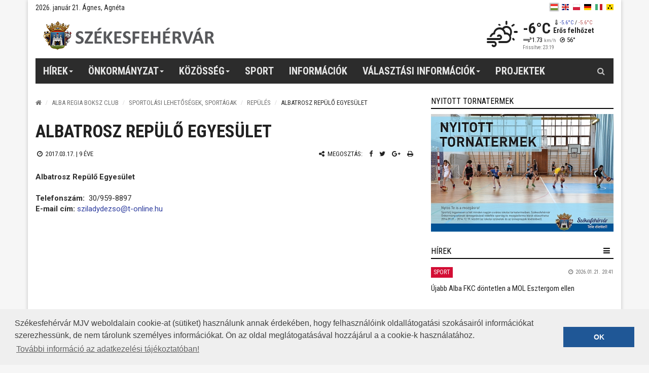

--- FILE ---
content_type: text/html; charset=UTF-8
request_url: https://www.szekesfehervar.hu/albatrosz-repulo-egyesulet?parent=584
body_size: 8242
content:
<!DOCTYPE html>
<html lang="hu">

<head>
    <meta charset="utf-8">
<meta http-equiv="X-UA-Compatible" content="IE=edge">
<meta name="viewport" content="width=device-width, initial-scale=1">

<title>Székesfehérvár Városportál - Albatrosz Repülő Egyesület</title>

<meta name="description" content="Székesfehérvár Megyei Jogú Város hivatalos napi frissítésű hírportálja, honlapja, tele hasznos információval. Önkormányzati hírek, sport, gazdaság, közélet, kultúra, turizmus, történelem, interjúk. Hírek Székesfehérvárról, fontos információk.">
<meta name="keywords" content="Székesfehérvár Megyei Jogú Város hivatalos hírportálja, honlapja">
<meta name="twitter:card" content"summary_large_image">
            <meta property="og:title" content="Albatrosz Repülő Egyesület">
            <meta property="og:url" content="https://www.szekesfehervar.hu/albatrosz-repulo-egyesulet?parent=584">
            <meta property="og:site_name" content="Székesfehérvár Városportál">
            <meta property="og:description" content="Albatrosz Repülő Egyesület Telefonszám:  30/959-8897 E-mail cím: sziladydezso@t-online.hu">
            <meta property="fb:app_id" content="133309610080817">
            <meta property="og:type" content="website">
            <meta property="fb:pages" content="158308390902209">
    
<link href="https://fonts.googleapis.com/css?family=Roboto+Condensed:400,400i,700,700i|Roboto:100,100i,300,300i,400,400i,500,500i,700,700i,900,900i&amp;subset=latin-ext" rel="stylesheet">
<link rel="stylesheet" href="/node_modules/photo-sphere-viewer/dist/photo-sphere-viewer.css"/>
<link href="//www.szekesfehervar.hu/assets/dist/style.min.84085fc300db822761eb0294bcc6a6ea.css" rel="stylesheet">
<!-- HTML5 Shim and Respond.js IE8 support of HTML5 elements and media queries -->
<!-- WARNING: Respond.js doesn't work if you view the page via file:// -->
<!--[if lt IE 9]>
<script src="https://oss.maxcdn.com/html5shiv/3.7.2/html5shiv.min.js"></script>
<script src="https://oss.maxcdn.com/respond/1.4.2/respond.min.js"></script>
<![endif]-->

<!-- Favicons -->
<link rel="shortcut icon" href="/assets/images/ico/favicon.ico" type="image/x-icon" />
<link rel="apple-touch-icon" sizes="57x57" href="/assets/images/ico/apple-touch-icon-57x57.png" />
<link rel="apple-touch-icon" sizes="72x72" href="/assets/images/ico/apple-touch-icon-72x72.png" />
<link rel="apple-touch-icon" sizes="76x76" href="/assets/images/ico/apple-touch-icon-76x76.png" />
<link rel="apple-touch-icon" sizes="114x114" href="/assets/images/ico/apple-touch-icon-114x114.png" />
<link rel="apple-touch-icon" sizes="120x120" href="/assets/images/ico/apple-touch-icon-120x120.png" />
<link rel="apple-touch-icon" sizes="144x144" href="/assets/images/ico/apple-touch-icon-144x144.png" />
<link rel="apple-touch-icon" sizes="152x152" href="/assets/images/ico/apple-touch-icon-152x152.png" />
<link rel="apple-touch-icon" sizes="180x180" href="/assets/images/ico/apple-touch-icon-180x180.png" />



<meta name="author" content="NeoSoft Kft. - www.neosoft.hu">
<!--

NeoSoft Kft.

NeoSoft.hu
Honlapkészítés, portálfejlesztés, webáruház készítés

-->
<meta name="bvm-site-verification" content="d422e6a7ad00ac323de559db3f0892b29b31da0f"/>
<!-- Google tag (gtag.js) -->
<script async src="https://www.googletagmanager.com/gtag/js?id=G-8RD8DZRPG4"></script>
<script>
  window.dataLayer = window.dataLayer || [];
  function gtag(){dataLayer.push(arguments);}
  gtag('js', new Date());

  gtag('config', 'G-8RD8DZRPG4');
</script>
<script async src="//pagead2.googlesyndication.com/pagead/js/adsbygoogle.js"></script>
<script>
  (adsbygoogle = window.adsbygoogle || []).push({
    google_ad_client: "ca-pub-1502538885886091",
    enable_page_level_ads: true
  });
</script>


<link rel="stylesheet" type="text/css" href="//cdnjs.cloudflare.com/ajax/libs/cookieconsent2/3.0.3/cookieconsent.min.css" />
<script src="//cdnjs.cloudflare.com/ajax/libs/cookieconsent2/3.0.3/cookieconsent.min.js"></script>
<script>
window.addEventListener("load", function(){
window.cookieconsent.initialise({
  "palette": {
    "popup": {
      "background": "#efefef",
      "text": "#404040" 
    },
    "button": {
      "background": "#1f5796" 
    }
  },
  "content": {
    "message": "Székesfehérvár MJV weboldalain cookie-at (sütiket) használunk annak érdekében, hogy felhasználóink oldallátogatási szokásairól információkat szerezhessünk, de nem tárolunk személyes információkat. Ön az oldal meglátogatásával hozzájárul a a cookie-k használatához.",
    "dismiss": "OK",
    "link": "További információ az adatkezelési tájékoztatóban!",
    "href": "https://www.szekesfehervar.hu/adatvedelem" 
  }
})});
</script>

<style>
    .small-logo{
        background: url(/_upload/editor/2019/honlap_emblema-4.png) no-repeat center center !important;
        background-size: auto 90px !important;
        width: 600px !important;
        height: 90px !important;
        /*margin-top: -10px;
        margin-left: 0 !important;
        */
        position: absolute;
        top: 0;
        left: 50%;
        margin-left: -230px !important;
    }

    @media (min-width: 1025px) and (max-width: 1280px) {
        .small-logo{
        background-size: auto 70px !important;

        width: 450px !important;
        margin-left: -110px !important;
        height: 70px !important;
        }
    }
    @media (min-width: 768px) and (max-width: 1024px) {
        .small-logo{
            display: none !important;
        }
    }
</style>
</head>

<body class="top-page" id="topPage" data-lang="hu">
<!-- MOBIL Navigation -->
<div class="mm left">
    <div class="overlay"></div>
    <nav>
        <div class="header">
            <button class="btn btn-default close2" aria-label="mobil menü bezárása"><i class="fa fa fa-times fa-lg" aria-hidden="true"></i></button>
            <!-- ul><li></li></ul -->
                <div class="weather" data-toggle="tooltip" title="Erős felhőzet" data-placement="bottom" >
        <div class="icon-container">
            <i class="wi wi-fw wi-owm-day-803"></i>
        </div>
        <div class="text">
            <div class="h3">-6&#176;C</div>
        </div>
    </div>
        </div>
        <?xml version="1.0"?>
<ul class="nav"><li class=""><a href="/hirek" class="dropdown-toggle" data-toggle="dropdown">Hírek<span class="caret"> </span></a><ul class="dropdown-menu"><li class=""><a href="/hirek/kozelet">Közélet</a></li><li class=""><a href="/hirek/kultura">Kultúra</a></li><li class=""><a href="/sporthirek">Sport</a></li><li class=""><a href="/hirek/gazdasag">Gazdaság</a></li><li class=""><a href="/hirek/varosfejlesztes">Városfejlesztés</a></li><li class=""><a href="/hirek/kozlemenyek">Közlemények</a></li><li class=""><a href="/hirek/kek-hirek">Kék hírek</a></li><li class=""><a href="/hirek/interjuk">Interjú</a></li><li class=""><a href="/hirek/magyarorszag">Magyarország</a></li><li class=""><a href="/hirek/fehervari-szines">Fehérvári szines</a></li></ul></li><li class=""><a href="/page/menu/2" class="dropdown-toggle" data-toggle="dropdown">Önkormányzat<span class="caret"> </span></a><ul class="dropdown-menu"><li class=""><a href="/polgarmester-1">Polgármester</a></li><li class=""><a href="/kepviselo-testulet">Közgyűlés</a></li><li class=""><a href="/szervezeti-felepites">Polgármesteri Hivatal</a></li><li class=""><a href="/hivatali-telefonkonyv-1">Hivatali telefonkönyv</a></li><li class=""><a href="https://www.szekesfehervar.hu/ekozig-1" target="_blank">E-önkormányzat</a></li><li class=""><a href="/allashirdetesek-1">Álláshirdetések</a></li><li class=""><a href="/projektek">Projektek</a></li><li class=""><a href="https://www.szekesfehervar.hu/szekesfehervar-tac-onkormanyzati-tarsulas" target="_blank">Társulások</a></li><li class=""><a href="http://okkfehervar.hu/" target="_blank">Sajtószolgálat</a></li><li class=""><a href="/ivokutak">Ivókutak Székesfehérváron</a></li></ul></li><li class=""><a href="/kozosseg" class="dropdown-toggle" data-toggle="dropdown">Közösség<span class="caret"> </span></a><ul class="dropdown-menu"><li class=""><a href="http://www.teleelettel.hu/" target="_blank">Tele Élettel programportál</a></li><li class=""><a href="/csaladi-hirlevel">Családi hírlevél</a></li><li class=""><a href="/fehervari-elet">Fehérvári élet</a></li><li class=""><a href="https://www.facebook.com/fehervar/" target="_blank">Fehérvár a Facebookon</a></li><li class=""><a href="https://www.instagram.com/szeretlekszekesfehervar/" target="_blank">Fehérvár az Instán</a></li><li class=""><a href="/civil-szervezeteknek">Civil szervezeteknek</a></li></ul></li><li class=""><a href="/sporthirek">Sport</a></li><li class=""><a href="/ugyintezes">Információk</a></li><li class=""><a href="/valasztas-1" class="dropdown-toggle" data-toggle="dropdown">Választási információk<span class="caret"> </span></a><ul class="dropdown-menu"><li class=""><a href="/valasztasi-szervek-1">Választási szervek</a></li><li class=""><a href="https://www.valasztas.hu/ugyintezes" target="_blank">Választási ügyintézés</a></li><li class=""><a href="https://www.valasztas.hu/home">2026. évi választás</a></li><li class=""><a href="/korabbi-valasztasok">Korábbi választások</a></li></ul></li><li class=""><a href="https://www.szekesfehervar.hu/projektek" target="_blank">Projektek</a></li></ul>
    </nav>
</div>
<!-- / MOBIL Navigation -->
<div class="main-container">
    <header class="header" id="header">
        <a class="skip-to-content-link" href="#main" tabindex="1">Tartalomhoz ugrok</a>
<section class="top-bar-section">
    <div class="top">
        <div class="row">
            <div class="date">
                2026. január 21. Ágnes, Agnéta            </div>
            <div class="lang">
                <ul>
                    <li class="active">
                        <a class="hu" href="#" aria-label="hu"></a>
                    </li>
                                                                        <li>
                                <a target="_blank"
                                   class="en"
                                   aria-label="en"
                                   href="http://turizmus.szekesfehervar.hu/start/index/lang/en">
                                </a>
                            </li>
                                                                                                <li>
                                <a target="_blank"
                                   class="pl"
                                   aria-label="pl"
                                   href="/_upload/editor/files/lengyel_web.pdf">
                                </a>
                            </li>
                                                                                                <li>
                                <a target="_blank"
                                   class="de"
                                   aria-label="de"
                                   href="http://turizmus.szekesfehervar.hu/start/index/lang/de">
                                </a>
                            </li>
                                                                                                <li>
                                <a target="_blank"
                                   class="it"
                                   aria-label="it"
                                   href="/_upload/editor/files/olasz_web.pdf">
                                </a>
                            </li>
                                                                                                <li>
                                <a target="_blank"
                                   class="blink"
                                   aria-label="blink"
                                   href="/page/blind">
                                </a>
                            </li>
                                                            </ul>
            </div>
        </div>
    </div>
    <div class="brand">
        <div>
                        <style>
                section.top-bar-section .brand .logo {
                    background-image: url('/assets/images/logos/original/szekesfehervar_logo.png') !important;
                }
                @media only screen and (-webkit-min-device-pixel-ratio: 2), not all, not all, not all, only screen and (min-resolution: 192dpi), only screen and (min-resolution: 2dppx) {
                    section.top-bar-section .brand .logo {
                        background-image: url('/assets/images/logos/original/szekesfehervar_logo@2x.png') !important;
                    }
                }
            </style>
            <a href="/" class="logo" aria-label="Székesfehérvár">
                            </a>
                    </div>
            <div class="weather" data-toggle="tooltip" title="Erős felhőzet" data-placement="left" >
        <div class="icon-container">
            <i class="wi wi-fw wi-owm-day-803"></i>
        </div>
        <div class="text">
            <div class="h3">-6&#176;C</div>
            <div class="h4"><i class="wi wi-fw wi-thermometer"></i><span class="low">-5.6&#176;C</span> / <span class="high">-5.6&#176;C</span></div><br />
            <div class="weather-text h4">Erős felhőzet</div>
            <div class="h5"><i class="wi wi-fw wi-strong-wind"></i>1.73 <small>km/h</small> <i class="wi wi-fw wi-wind from-56-deg"></i>56&#176;</div>
            <div class="h6">Frissítve: 23:19</div>
        </div>
    </div>
    </div>
</section>
    </header>

    <section class="navigation-section" id="navigation-section">
    <nav class="navbar navbar-default">
        <div class="navbar-header">
            <a href="#" class="bar" id="trigger"><i class="fa fa-bars"></i> Menü</a>
        </div>
        <ul class="nav navbar-nav top-menu">
            <?xml version="1.0"?>
<li class=""><a role="button" aria-haspopup="true" aria-expanded="false" href="/hirek" class="dropdown-toggle" data-toggle="dropdown">Hírek<span class="caret"> </span></a><ul class="dropdown-menu"><li class=""><a href="/hirek/kozelet">Közélet</a></li><li class=""><a href="/hirek/kultura">Kultúra</a></li><li class=""><a href="/sporthirek">Sport</a></li><li class=""><a href="/hirek/gazdasag">Gazdaság</a></li><li class=""><a href="/hirek/varosfejlesztes">Városfejlesztés</a></li><li class=""><a href="/hirek/kozlemenyek">Közlemények</a></li><li class=""><a href="/hirek/kek-hirek">Kék hírek</a></li><li class=""><a href="/hirek/interjuk">Interjú</a></li><li class=""><a href="/hirek/magyarorszag">Magyarország</a></li><li class=""><a href="/hirek/fehervari-szines">Fehérvári szines</a></li></ul></li><li class=""><a role="button" aria-haspopup="true" aria-expanded="false" href="/page/menu/2" class="dropdown-toggle" data-toggle="dropdown">Önkormányzat<span class="caret"> </span></a><ul class="dropdown-menu"><li class=""><a href="/polgarmester-1">Polgármester</a></li><li class=""><a href="/kepviselo-testulet">Közgyűlés</a></li><li class=""><a href="/szervezeti-felepites">Polgármesteri Hivatal</a></li><li class=""><a href="/hivatali-telefonkonyv-1">Hivatali telefonkönyv</a></li><li class=""><a href="https://www.szekesfehervar.hu/ekozig-1" target="_blank">E-önkormányzat</a></li><li class=""><a href="/allashirdetesek-1">Álláshirdetések</a></li><li class=""><a href="/projektek">Projektek</a></li><li class=""><a href="https://www.szekesfehervar.hu/szekesfehervar-tac-onkormanyzati-tarsulas" target="_blank">Társulások</a></li><li class=""><a href="http://okkfehervar.hu/" target="_blank">Sajtószolgálat</a></li><li class=""><a href="/ivokutak">Ivókutak Székesfehérváron</a></li></ul></li><li class=""><a role="button" aria-haspopup="true" aria-expanded="false" href="/kozosseg" class="dropdown-toggle" data-toggle="dropdown">Közösség<span class="caret"> </span></a><ul class="dropdown-menu"><li class=""><a href="http://www.teleelettel.hu/" target="_blank">Tele Élettel programportál</a></li><li class=""><a href="/csaladi-hirlevel">Családi hírlevél</a></li><li class=""><a href="/fehervari-elet">Fehérvári élet</a></li><li class=""><a href="https://www.facebook.com/fehervar/" target="_blank">Fehérvár a Facebookon</a></li><li class=""><a href="https://www.instagram.com/szeretlekszekesfehervar/" target="_blank">Fehérvár az Instán</a></li><li class=""><a href="/civil-szervezeteknek">Civil szervezeteknek</a></li></ul></li><li class=""><a role="button" aria-haspopup="true" aria-expanded="false" href="/sporthirek">Sport</a></li><li class=""><a role="button" aria-haspopup="true" aria-expanded="false" href="/ugyintezes">Információk</a></li><li class=""><a role="button" aria-haspopup="true" aria-expanded="false" href="/valasztas-1" class="dropdown-toggle" data-toggle="dropdown">Választási információk<span class="caret"> </span></a><ul class="dropdown-menu"><li class=""><a href="/valasztasi-szervek-1">Választási szervek</a></li><li class=""><a href="https://www.valasztas.hu/ugyintezes" target="_blank">Választási ügyintézés</a></li><li class=""><a href="https://www.valasztas.hu/home">2026. évi választás</a></li><li class=""><a href="/korabbi-valasztasok">Korábbi választások</a></li></ul></li><li class=""><a role="button" aria-haspopup="true" aria-expanded="false" href="https://www.szekesfehervar.hu/projektek" target="_blank">Projektek</a></li>
        </ul>
        <div id="sb-search" class="sb-search">
    <form>
        <button class="sb-icon-search" aria-label="Kereső gomb"></button>
        <label for="searchPageInput">Keresés</label>
        <input class="sb-search-input" placeholder="Keresés az oldalon" type="search" value="" name="search" id="searchPageInput">
        <input class="sb-search-submit" type="submit" value="" id="btnPageSearch" aria-label="Keresés indítása">
    </form>
</div>
    </nav>
</section>

    <div class="row">
        <main class="sub-main" id="main">
            

    <section class="breadcrumb-section">
        <ol class="breadcrumb">
            <li><a href="/" aria-label="Nyitólap"><i class="fa fa-home" aria-hidden="true"></i></a></li>
                                                                                            <li><a href="/page/menu/584">Alba Regia Boksz Club</a></li>
                                                                                                <li><a href="/page/menu/584?menu=496">Sportolási lehetőségek, sportágak</a></li>
                                                                                <li><a href="/page/menu/584?menu=588">Repülés</a></li>
                                                                                <li>Albatrosz Repülő Egyesület</li>
                                                        </ol>
    </section>
<h1 class="page-title">Albatrosz Repülő Egyesület</h1>
<div class="page-info">
    <div class="row">
        <div class="data">
            <i class="fa fa-clock-o fa-fw"></i> 2017.03.17. | <time class="timeago" datetime="2017-03-17T15:49:07"></time>
        </div>
        <div class="share">
            <ul class="share-list">
    <li><i class="fa fa-share-alt fa-fw"></i> Megosztás:</li>
    <li><a href="https://www.facebook.com/sharer/sharer.php?u=http://www.szekesfehervar.hu/albatrosz-repulo-egyesulet?parent=584" target="_blank" aria-label="Facebook megosztás"><i class="fa fa-facebook" aria-hidden="true"></i></a></li>
    <li><a href="https://twitter.com/home?status=http://www.szekesfehervar.hu/albatrosz-repulo-egyesulet?parent=584" target="_blank" aria-label="Twitter megosztás"><i class="fa fa-twitter" aria-hidden="true"></i></a></i></li>
    <li><a href="https://plus.google.com/share?url={http://www.szekesfehervar.hu/albatrosz-repulo-egyesulet?parent=584}" onclick="javascript:window.open(this.href, '', 'menubar=no,toolbar=no,resizable=yes,scrollbars=yes,height=600,width=600');return false;" target="_blank" aria-label="Google plusz megosztás"><i class="fa fa-google-plus" aria-hidden="true"></i></a></i></li>
    <li><a href="javascript:window.print();" aria-label="Nyomtatás"><i class="fa fa-print" aria-hidden="true"></i></a></li>
</ul>
        </div>
    </div>
</div>
<div class="content">
    <strong>Albatrosz Repülő Egyesület</strong> <br /><br /><strong>Telefonszám: </strong> 30/959-8897<br /> <strong>E-mail cím:</strong> <a class=" " href="mailto:sziladydezso@t-online.hu">sziladydezso@t-online.hu</a></div>

<script src="/assets/js/threejs.js"></script>
<script src="/assets/js/browserjs.js"></script>
<script src="/assets/js/photo-sphere-viewer.js"></script>
<script src="/assets/js/pano.js"></script>


        </main>
        <aside class="aside">
                                                                                                                                                                                                                                                                                                                                                                                                                                                                                                                                                                                                                                                                                                                                        <div class="col">
    <div class="box">
        <div class="header">
            <h2>Nyitott tornatermek</h2>
        </div>
        <div class="content">
            <div class="text-content"><a class=" " href="/nyitotttornatermek"><img src="/_upload/editor/2017/gergo/marcius/nyitott_tornaterem01.jpg" alt="Nyitott tornatermek" class="" height="258" width="400" caption="false" /></a></div>
        </div>
    </div>
</div><div class="box">
    <div class="header">
        <h2>Hírek</h2>
        <div class="expand">
            <div class="dropdown">
                <button class="bar dropdown-toggle" data-toggle="dropdown" aria-haspopup="true" aria-expanded="true" aria-label="hír lenyíló"></button>
                <ul class="dropdown-menu dropdown-menu-right">
                    <li class="active"><a href="javascript:void(0);" data-catId="0" class="news-categories-list-item">Összes Hír</a></li>
                    <li role="separator" class="divider"></li>
                                            <li><a href="javascript:void(0);" data-catId="2" class="news-categories-list-item">Közélet</a></li>
                                            <li><a href="javascript:void(0);" data-catId="4" class="news-categories-list-item">Kultúra</a></li>
                                            <li><a href="javascript:void(0);" data-catId="5" class="news-categories-list-item">Sport</a></li>
                                            <li><a href="javascript:void(0);" data-catId="8" class="news-categories-list-item">Gazdaság</a></li>
                                            <li><a href="javascript:void(0);" data-catId="12" class="news-categories-list-item">Városfejlesztés</a></li>
                                            <li><a href="javascript:void(0);" data-catId="7" class="news-categories-list-item">Közlemények</a></li>
                                            <li><a href="javascript:void(0);" data-catId="46" class="news-categories-list-item">Interjú</a></li>
                                            <li><a href="javascript:void(0);" data-catId="1" class="news-categories-list-item">Kék hírek</a></li>
                                            <li><a href="javascript:void(0);" data-catId="6" class="news-categories-list-item">Magyarország</a></li>
                                            <li><a href="javascript:void(0);" data-catId="3" class="news-categories-list-item">EU</a></li>
                                            <li><a href="javascript:void(0);" data-catId="44197" class="news-categories-list-item">Fehérvári színes</a></li>
                                            <li><a href="javascript:void(0);" data-catId="59471" class="news-categories-list-item">Várostörténet</a></li>
                                    </ul>
            </div>
        </div>
    </div>
    <div class="content" id="news-list-ajax">
        <!-- News List With Ajax -->
    </div>
    <div class="footer" id="news-footer-ajax">
        <!-- Footer Category Link With Ajax -->
    </div>
</div><div class="box">
    <div class="content"><a class=" " href="https://www.szekesfehervar.hu/webkamera" target="_blank" rel="noopener noreferrer"><img src="/_upload/editor/2025/gergo/januar/webkamerak01.jpg" alt="" width="1600" height="916" class="img-responsive active" /></a></div>
</div><div class="col">
    <div class="box">
        <div class="header">
            <h2>Sport</h2>
        </div>
        <div class="content">
            <span><div class="sf-menu-list"><div class="col">
                      <h4>Sportlétesítmények</a></h4>
                      <div id="mainmenu8">
                      <div class="list-group panel"><a class="list-group-item" target="_blank" href="http://www.fehervarav19.hu/" data-parent="#menu8">Ifj. Ocskay Gábor Jégcsarnok</a><a class="list-group-item" target="_blank" href="http://www.csitaryuszoda.hu/" data-parent="#menu8">Csitáry G. Emil Uszoda</a><a class="list-group-item" target="_blank" href="http://www.vidi.hu/stadiontortenet" data-parent="#menu8">Sóstói Stadion</a><a class="list-group-item" target="_blank" href="http://www.albakezi.hu/kapcsolat" data-parent="#menu8">Köfém Sportcsarnok</a><a class="list-group-item" target="_blank" href="http://www.albakosar.hu/sportcsarnok" data-parent="#menu8">Alba Regia Sportcsarnok</a><a class="list-group-item" target="_blank" href="http://varosgondnoksag.hu/index.php?pg=page_53274" data-parent="#menu8">Bregyó Közi Ifjúsági és Szabadidőcentrum</a><a class="list-group-item" target="_blank" href="http://www.arakatletika.hu/regionalis-atletikai-kozpont" data-parent="#menu8">Regionális Atlétikai Központ</a></div></div></div><div class="col">
                      <h4><a href="/sportegyesuletek-fehervaron?parent=589" target="_self">Sportegyesületek Fehérváron</a></h4>
                      <div id="mainmenu8">
                      <div class="list-group panel"></div></div></div><div class="col">
                      <h4>Sportolási lehetőségek, sportágak</a></h4>
                      <div id="mainmenu8">
                      <div class="list-group panel"><a class="list-group-item" target="_self" href="/aikido?parent=589" data-parent="#menu8">Aikido</a><a class="list-group-item" target="_self" href="/asztalitenisz?parent=589" data-parent="#menu8">Asztalitenisz</a><a class="list-group-item" target="_self" href="/atletika?parent=589" data-parent="#menu8">Atlétika</a><a class="list-group-item" target="_self" href="/birkozas?parent=589" data-parent="#menu8">Birkózás</a><a class="list-group-item" target="_self" href="/box?parent=589" data-parent="#menu8">Box</a><a class="list-group-item" target="_self" href="/fitnessz?parent=589" data-parent="#menu8">Falmászás és sziklamászás</a><a class="list-group-item" target="_self" href="/futsal?parent=589" data-parent="#menu8">Futsal</a><a class="list-group-item" target="_self" href="/holegballon?parent=589" data-parent="#menu8">Hőlégballon</a><a class="list-group-item" target="_self" href="/itf-taekwon-do?parent=589" data-parent="#menu8">ITF Taekwon-do</a><a class="list-group-item" target="_self" href="/ijaszat?parent=589" data-parent="#menu8">Íjászat</a><a class="list-group-item" target="_self" href="/jegkorong?parent=589" data-parent="#menu8">Jégkorong</a><a class="list-group-item" target="_self" href="/judo?parent=589" data-parent="#menu8">Judo</a><a class="list-group-item" target="_self" href="/kajak-kenu?parent=589" data-parent="#menu8">Kajak-kenu</a><a class="list-group-item" target="_self" href="/karate?parent=589" data-parent="#menu8">Karate</a><a class="list-group-item" target="_self" href="/kempo?parent=589" data-parent="#menu8">Kempo</a><a class="list-group-item" target="_self" href="/kerekpar?parent=589" data-parent="#menu8">Kerékpár</a><a class="list-group-item" target="_self" href="/kezilabda?parent=589" data-parent="#menu8">Kézilabda</a><a class="list-group-item" target="_self" href="/kosarlabda?parent=589" data-parent="#menu8">Kosárlabda</a><a class="list-group-item" target="_self" href="/korcsolya?parent=589" data-parent="#menu8">Korcsolya</a><a class="list-group-item" target="_self" href="/kozelharc?parent=589" data-parent="#menu8">Közelharc - kézitusa</a><a class="list-group-item" target="_self" href="/ladbarugas?parent=589" data-parent="#menu8">Ladbarúgás</a><a class="list-group-item collapsed sub" href="#menu579" data-toggle="collapse" data-parent="#menu8">Lovaglás</a>
                                <div class="collapse list-group-submenu" id="menu579"><a class="list-group-item" target="_self" href="/szekesfehervari-lovas-se?parent=589" data-parent="#menu8">Székesfehérvári Lovas SE</a></div><a class="list-group-item collapsed sub" href="#menu581" data-toggle="collapse" data-parent="#menu8">Motor</a>
                                <div class="collapse list-group-submenu" id="menu581"><a class="list-group-item" target="_self" href="/fehervari-akrobatikus-motor-se?parent=589" data-parent="#menu8">Fehérvári Akrobatikus Motor SE</a></div><a class="list-group-item collapsed sub" href="#menu583" data-toggle="collapse" data-parent="#menu8">Ökölvívás</a>
                                <div class="collapse list-group-submenu" id="menu583"><a class="list-group-item" target="_self" href="/alba-regia-boksz-club?parent=589" data-parent="#menu8">Alba Regia Boksz Club</a><a class="list-group-item" target="_self" href="/varkocs-gyorgy-boksz-klub?parent=589" data-parent="#menu8">Varkocs György Boksz Klub</a></div><a class="list-group-item collapsed sub" href="#menu586" data-toggle="collapse" data-parent="#menu8">Öttusa</a>
                                <div class="collapse list-group-submenu" id="menu586"><a class="list-group-item" target="_self" href="/volan-fehervar?parent=589" data-parent="#menu8">Volán Fehérvár</a></div><a class="list-group-item collapsed sub" href="#menu588" data-toggle="collapse" data-parent="#menu8">Repülés</a>
                                <div class="collapse list-group-submenu" id="menu588"><a class="list-group-item" target="_self" href="/albatrosz-repulo-egyesulet?parent=589" data-parent="#menu8">Albatrosz Repülő Egyesület</a></div><a class="list-group-item collapsed sub" href="#menu590" data-toggle="collapse" data-parent="#menu8">Röplabda</a>
                                <div class="collapse list-group-submenu" id="menu590"><a class="list-group-item" target="_self" href="/mav-elore-sc-1?parent=589" data-parent="#menu8">MÁV ELŐRE SC</a><a class="list-group-item" target="_self" href="/kodolanyi-foisk-roplabda-ke?parent=589" data-parent="#menu8">Kodolányi Főisk. Röplabda KE</a></div><a class="list-group-item collapsed sub" href="#menu593" data-toggle="collapse" data-parent="#menu8">Rugby</a>
                                <div class="collapse list-group-submenu" id="menu593"><a class="list-group-item" target="_self" href="/fehervar-rugby-klub?parent=589" data-parent="#menu8">Fehérvár Rugby Klub</a></div><a class="list-group-item collapsed sub" href="#menu595" data-toggle="collapse" data-parent="#menu8">Sakk</a>
                                <div class="collapse list-group-submenu" id="menu595"><a class="list-group-item" target="_self" href="/fehervari-sakk-se?parent=589" data-parent="#menu8">Fehérvári Sakk SE</a><a class="list-group-item" target="_self" href="/alba-regia-sc-2?parent=589" data-parent="#menu8">Alba Regia SC</a><a class="list-group-item" target="_self" href="/mav-elore-sc-2?parent=589" data-parent="#menu8">MÁV ELŐRE SC</a></div><a class="list-group-item collapsed sub" href="#menu599" data-toggle="collapse" data-parent="#menu8">Sportlövészet</a>
                                <div class="collapse list-group-submenu" id="menu599"><a class="list-group-item" target="_self" href="/alba-volan-sc-2?parent=589" data-parent="#menu8">Alba Volán Sportclub Sportlövő Szakosztálya</a></div><a class="list-group-item collapsed sub" href="#menu601" data-toggle="collapse" data-parent="#menu8">Súlyemelés</a>
                                <div class="collapse list-group-submenu" id="menu601"><a class="list-group-item" target="_self" href="/fehervar-rugby-klub-1?parent=589" data-parent="#menu8">Fehérvár Rugby Klub</a></div><a class="list-group-item collapsed sub" href="#menu603" data-toggle="collapse" data-parent="#menu8">Szinkornúszás</a>
                                <div class="collapse list-group-submenu" id="menu603"><a class="list-group-item" target="_self" href="/orka-se?parent=589" data-parent="#menu8">Orka SE</a></div><a class="list-group-item collapsed sub" href="#menu605" data-toggle="collapse" data-parent="#menu8">Tájfutás</a>
                                <div class="collapse list-group-submenu" id="menu605"><a class="list-group-item" target="_self" href="/alba-regia-atletia-klub-1?parent=589" data-parent="#menu8">Alba Regia Atlétia Klub</a><a class="list-group-item" target="_self" href="/turul-line-alba-trimm-se?parent=589" data-parent="#menu8">Turul Line Alba Trimm SE</a></div><a class="list-group-item collapsed sub" href="#menu608" data-toggle="collapse" data-parent="#menu8">Teke</a>
                                <div class="collapse list-group-submenu" id="menu608"><a class="list-group-item" target="_self" href="/kofem-sc-1?parent=589" data-parent="#menu8">Köfém SC</a><a class="list-group-item" target="_self" href="/alba-regia-sc-3?parent=589" data-parent="#menu8">Alba Regia SC</a></div><a class="list-group-item collapsed sub" href="#menu611" data-toggle="collapse" data-parent="#menu8">Tenisz</a>
                                <div class="collapse list-group-submenu" id="menu611"><a class="list-group-item" target="_self" href="/honved-szondi-se-5?parent=589" data-parent="#menu8">Honvéd Szondi SE</a><a class="list-group-item" target="_self" href="/alba-bianca-tenisz-club?parent=589" data-parent="#menu8">Alba Bianca Tenisz Club</a><a class="list-group-item" target="_self" href="/szekesfehervar-97-tenisz-c?parent=589" data-parent="#menu8">Székesfehérvár '97 Tenisz C</a></div><a class="list-group-item collapsed sub" href="#menu615" data-toggle="collapse" data-parent="#menu8">Természetjárás</a>
                                <div class="collapse list-group-submenu" id="menu615"><a class="list-group-item" target="_self" href="/alba-volan-sc-1?parent=589" data-parent="#menu8">Alba Volán Sportclub Természetjáró Szakosztálya</a><a class="list-group-item" target="_self" href="/gyongyvirag-termeszetb-se?parent=589" data-parent="#menu8">Gyöngyvirág Természetb SE</a><a class="list-group-item" target="_self" href="/penzintezetek-vmse?parent=589" data-parent="#menu8">Pénzintézetek VMSE</a><a class="list-group-item" target="_self" href="/vorosmarty-m-lakotelepi-se?parent=589" data-parent="#menu8">Vörösmarty Mihály Lakótelepi Sportegyesület</a><a class="list-group-item" target="_self" href="/alba-regia-sc-4?parent=589" data-parent="#menu8">Alba Regia SC</a><a class="list-group-item" target="_self" href="/mav-elore-sc-3?parent=589" data-parent="#menu8">MÁV ELŐRE SC</a><a class="list-group-item" target="_self" href="/honved-szondi-se-6?parent=589" data-parent="#menu8">Honvéd Szondi SE</a><a class="list-group-item" target="_self" href="/kofem-sc-2?parent=589" data-parent="#menu8">Köfém SC</a></div><a class="list-group-item collapsed sub" href="#menu624" data-toggle="collapse" data-parent="#menu8">Tollaslabda</a>
                                <div class="collapse list-group-submenu" id="menu624"><a class="list-group-item" target="_self" href="/alba-toll-se?parent=589" data-parent="#menu8">Alba-Toll SE</a></div><a class="list-group-item collapsed sub" href="#menu626" data-toggle="collapse" data-parent="#menu8">Tömegsport</a>
                                <div class="collapse list-group-submenu" id="menu626"><a class="list-group-item" target="_self" href="/vorosmarty-m-lakotelepi-se-1?parent=589" data-parent="#menu8">Vörösmarty M Lakótelepi SE</a><a class="list-group-item" target="_self" href="/kodolanyi-j-foiskola-k-s-e?parent=589" data-parent="#menu8">Kodolányi J. Főiskola K.S.E.</a><a class="list-group-item" target="_self" href="/vizivarosi-lakotelepi-se?parent=589" data-parent="#menu8">Vízivárosi Lakótelepi SE</a><a class="list-group-item" target="_self" href="/honved-szondi-se-7?parent=589" data-parent="#menu8">Honvéd Szondi SE</a><a class="list-group-item" target="_self" href="/kofem-sc-3?parent=589" data-parent="#menu8">Köfém SC</a><a class="list-group-item" target="_self" href="/i-istvan-diak-sport-egyesulet?parent=589" data-parent="#menu8">I. István Diák Sport Egyesület</a><a class="list-group-item" target="_self" href="/teleki-blanka-dse?parent=589" data-parent="#menu8">Teleki Blanka DSE</a><a class="list-group-item" target="_self" href="/arpad-dse?parent=589" data-parent="#menu8">Árpád DSE</a><a class="list-group-item" target="_self" href="/hunyadi-dse-1?parent=589" data-parent="#menu8">Hunyadi DSE</a><a class="list-group-item" target="_self" href="/grof-szechenyi-dse?parent=589" data-parent="#menu8">Gróf Széchenyi DSE</a><a class="list-group-item" target="_self" href="/tovarosi-tini-dse?parent=589" data-parent="#menu8">Tóvárosi Tini DSE</a><a class="list-group-item" target="_self" href="/europai-csaladi-szske?parent=589" data-parent="#menu8">Európai Családi SzSKE</a><a class="list-group-item" target="_self" href="/ifjusag-a-jovo-csaladjaert-kk?parent=589" data-parent="#menu8">Ifjúság a Jövő Családjáért KK</a><a class="list-group-item" target="_self" href="/vtse-vertesi-tomegsport-kozhasznu-egyesulet?parent=589" data-parent="#menu8">VTSE - Vértesi Tömegsport Közhasznú Egyesület</a></div><a class="list-group-item collapsed sub" href="#menu640" data-toggle="collapse" data-parent="#menu8">Úszás</a>
                                <div class="collapse list-group-submenu" id="menu640"><a class="list-group-item" target="_self" href="/delfin-se?parent=589" data-parent="#menu8">Delfin SE</a><a class="list-group-item" target="_self" href="/hullam-91-uve?parent=589" data-parent="#menu8">Hullám '91 UVE</a><a class="list-group-item" target="_self" href="/honved-sz-se-buvar-szako?parent=589" data-parent="#menu8">Honvéd Sz. SE Búvár Szako.</a></div><a class="list-group-item collapsed sub" href="#menu644" data-toggle="collapse" data-parent="#menu8">Vitorlázás</a>
                                <div class="collapse list-group-submenu" id="menu644"><a class="list-group-item" target="_self" href="/alba-regia-sc-5?parent=589" data-parent="#menu8">Alba Regia SC</a><a class="list-group-item" target="_self" href="/turul-line-alba-trimm-se-1?parent=589" data-parent="#menu8">Turul Line Alba Trimm SE</a></div><a class="list-group-item collapsed sub" href="#menu647" data-toggle="collapse" data-parent="#menu8">Vizilabda</a>
                                <div class="collapse list-group-submenu" id="menu647"><a class="list-group-item" target="_self" href="/fehervar-polo-se?parent=589" data-parent="#menu8">Fehérvár Polo SE</a></div><a class="list-group-item collapsed sub" href="#menu649" data-toggle="collapse" data-parent="#menu8">Vívás</a>
                                <div class="collapse list-group-submenu" id="menu649"><a class="list-group-item" target="_self" href="/alba-volan-sportclub-vivo-szakosztaly?parent=589" data-parent="#menu8">Alba Volán Sportclub Vívó Szakosztálya</a><a class="list-group-item" target="_self" href="/szekesfehervari-vivo-se?parent=589" data-parent="#menu8">Székesfehérvári Vívó SE</a><a class="list-group-item" target="_self" href="/alba-regia-vivo-akademia?parent=589" data-parent="#menu8">Alba Regia Vívó Akadémia</a></div></div></div></div><div class="col">
                      <h4><a href="/nyitotttornatermek?parent=589" target="_self">Nyitott tornatermek</a></h4>
                      <div id="mainmenu8">
                      <div class="list-group panel"></div></div></div></div></span>        </div>
    </div>
</div>                                                                                                                          </aside>
    </div>
    <footer>
        <section id="footer-section" class="footer-section">
    <div class="clearfix">
        <div class="menu-bottom">
            <nav>
                <ul class="nav navbar-nav">
                    <?xml version="1.0"?>
<li class=""><div class="dropup"><a role="button" aria-haspopup="true" aria-expanded="false" href="https://www.szekesfehervar.hu/rss/news.xml" target="_blank">RSS</a></div></li><li class=""><div class="dropup"><a role="button" aria-haspopup="true" aria-expanded="false" href="http://regi.szekesfehervar.hu/" target="_blank">A honlap 2017.03.31-i állapota</a></div></li><li class=""><div class="dropup"><a role="button" aria-haspopup="true" aria-expanded="false" href="/jogi-nyilatkozat">Jogi nyilatkozat</a></div></li><li class=""><div class="dropup"><a role="button" aria-haspopup="true" aria-expanded="false" href="/page/menu/4">Impresszum</a></div></li><li class=""><div class="dropup"><a role="button" aria-haspopup="true" aria-expanded="false" href="/mediaajanlat">Médiaajánlat</a></div></li><li class=""><div class="dropup"><a role="button" aria-haspopup="true" aria-expanded="false" href="/altalanos-kozzeteteli-lista" target="_blank">Közérdekű adatok</a></div></li><li class=""><div class="dropup"><a role="button" aria-haspopup="true" aria-expanded="false" href="/adatvedelem">Adatvédelem</a></div></li>
                </ul>
            </nav>
        </div>
    </div>
    <div class="copyright">©2023 Székesfehérvár Megyei Jogú Város</div>
</section>

<script src="//www.szekesfehervar.hu/assets/dist/all.min.8f0b12f79aad9e79906b4ad8c4e0b325.js" type="text/javascript"></script>
<script src="https://www.google.com/recaptcha/api.js?onload=recaptchaCallback&render=explicit&hl=hu" async
        defer></script>
<script>
    var recaptchaCallback = function () {
        if (!document.getElementById('g-recaptcha')) {
            return;
        }

        if (window.renderRecaptcha != null) {
            window.renderRecaptcha('g-recaptcha');
        }

    };
</script>

<script>
  (function(i,s,o,g,r,a,m){i['GoogleAnalyticsObject']=r;i[r]=i[r]||function(){
  (i[r].q=i[r].q||[]).push(arguments)},i[r].l=1*new Date();a=s.createElement(o),
  m=s.getElementsByTagName(o)[0];a.async=1;a.src=g;m.parentNode.insertBefore(a,m)
  })(window,document,'script','https://www.google-analytics.com/analytics.js','ga');

  ga('create', 'UA-204287-2', 'auto');
  ga('send', 'pageview');

</script>

    </footer>
</div>
</body>

</html>


--- FILE ---
content_type: text/html; charset=UTF-8
request_url: https://www.szekesfehervar.hu/ajax/getNews/0
body_size: 1363
content:
    <ul class="news-list">
                    <li>
                <div class="head">
                    <ul>
                                                                                                                        <li class="tag type2">Sport</li>
                                                                                                        </ul>
                    <div class="date">2026.01.21. 20:41</div>
                </div>
                <a href="/ujabb-alba-fkc-dontetlen-a-mol-esztergom-ellen" class="title dot-ellipsis dot-resize-update dot-height-45">Újabb Alba FKC döntetlen a MOL Esztergom ellen</a>
            </li>
                    <li>
                <div class="head">
                    <ul>
                                                                                                                        <li class="tag type2">Sport</li>
                                                                                                        </ul>
                    <div class="date">2026.01.21. 19:19</div>
                </div>
                <a href="/ledeczi-peter-europa-bajnoki-ezustermes-triatlonost-fogadtak-a-varoshazan" class="title dot-ellipsis dot-resize-update dot-height-45">Lédeczi Péter Európa-bajnoki ezüstérmes triatlonost fogadták a Városházán</a>
            </li>
                    <li>
                <div class="head">
                    <ul>
                                                                                                                        <li class="tag type3">Közélet</li>
                                                                                                        </ul>
                    <div class="date">2026.01.21. 16:32</div>
                </div>
                <a href="/igazgatok-az-iskolapadban-a-toparti-gimnaziumba-erkezett-az-intezmenyvezetok-mentorprogramja" class="title dot-ellipsis dot-resize-update dot-height-45">Igazgatók az iskolapadban – a Tóparti Gimnáziumba érkezett az intézményvezetők mentorprogramja</a>
            </li>
                    <li>
                <div class="head">
                    <ul>
                                                                                                                        <li class="tag type9">Közlemények</li>
                                                                                                        </ul>
                    <div class="date">2026.01.21. 16:25</div>
                </div>
                <a href="/biztonsagi-okokbol-ideiglenesen-le-kell-zarni-a-murvas-parkolot" class="title dot-ellipsis dot-resize-update dot-height-45">Biztonsági okokból ideiglenesen le kell zárni a murvás parkolót</a>
            </li>
                    <li>
                <div class="head">
                    <ul>
                                                                                                                        <li class="tag type7">Fehérvári színes</li>
                                                                                                        </ul>
                    <div class="date">2026.01.21. 15:52</div>
                </div>
                <a href="/jotekonysagi-estet-rendeznek-a-leukemiaval-kuzdo-kisfiuert-lakatos-jozsikaert" class="title dot-ellipsis dot-resize-update dot-height-45">Jótékonysági estet rendeznek a leukémiával küzdő kisfiúért, Lakatos Józsikáért</a>
            </li>
                    <li>
                <div class="head">
                    <ul>
                                                                                                                        <li class="tag type7">Fehérvári színes</li>
                                                                                                        </ul>
                    <div class="date">2026.01.21. 13:46</div>
                </div>
                <a href="/meghosszabbitott-nyitvatartas-a-varosgondnoksag-parkolasi-ugyfelszolgalatan" class="title dot-ellipsis dot-resize-update dot-height-45">Meghosszabbított nyitvatartás a Városgondnokság parkolási ügyfélszolgálatán</a>
            </li>
                    <li>
                <div class="head">
                    <ul>
                                                                                                                        <li class="tag type1">Kultúra</li>
                                                                                                        </ul>
                    <div class="date">2026.01.21. 13:03</div>
                </div>
                <a href="/tollpihe-meseiro-palyazat-immar-21-alkalommal-varjak-a-gyermekek-muveit" class="title dot-ellipsis dot-resize-update dot-height-45">Január 30-ig várják a gyermekek műveit a Tollpihe Meseíró Pályázatra</a>
            </li>
                    <li>
                <div class="head">
                    <ul>
                                                                                                                        <li class="tag type2">Sport</li>
                                                                                                        </ul>
                    <div class="date">2026.01.21. 11:39</div>
                </div>
                <a href="/szurkoljunk-egyutt-a-magyar-kupa-negyes-dontojebe-jutott-mav-elore-foxcon-csapatanak" class="title dot-ellipsis dot-resize-update dot-height-45">Szurkoljunk együtt a Magyar Kupa négyes döntőjébe jutott MÁV Előre Foxcon csapatának</a>
            </li>
                    <li>
                <div class="head">
                    <ul>
                                                                                                                        <li class="tag type1">Kultúra</li>
                                                                                                        </ul>
                    <div class="date">2026.01.21. 10:34</div>
                </div>
                <a href="/ingyenesen-latogathato-januar-22-en-a-koronazo-bazilika-latogatokozpont" class="title dot-ellipsis dot-resize-update dot-height-45">Ingyenesen látogatható január 22-én a Koronázó Bazilika Látogatóközpont</a>
            </li>
                    <li>
                <div class="head">
                    <ul>
                                                                                                                        <li class="tag type7">Fehérvári színes</li>
                                                                                                        </ul>
                    <div class="date">2026.01.21. 10:15</div>
                </div>
                <a href="/tegyunk-egyutt-az-egeszsegunkert-2026-ban-is-var-mindenkit-az-egeszsegfejlesztesi-iroda" class="title dot-ellipsis dot-resize-update dot-height-45">Tegyünk együtt az egészségünkért – 2026-ban is vár mindenkit az Egészségfejlesztési Iroda</a>
            </li>
                    <li>
                <div class="head">
                    <ul>
                                                                                                                        <li class="tag type6">Kék hírek</li>
                                                                                                        </ul>
                    <div class="date">2026.01.21. 09:51</div>
                </div>
                <a href="/mar-letartoztatasat-tolti-a-fehervari-parkokban-drogot-elaso-ket-ukran-ferfi" class="title dot-ellipsis dot-resize-update dot-height-45">Ügyészségi indítványra tartóztatta le a bíróság a fehérvári parkokban drogot elásó férfiakat</a>
            </li>
                    <li>
                <div class="head">
                    <ul>
                                                                                                                        <li class="tag type7">Fehérvári színes</li>
                                                                                                        </ul>
                    <div class="date">2026.01.21. 08:37</div>
                </div>
                <a href="/mozgas-es-tancterapias-onismereti-csoport-indul-kamaszlanyoknak" class="title dot-ellipsis dot-resize-update dot-height-45">Mozgás- és táncterápiás önismereti csoport indul kamaszlányoknak</a>
            </li>
                    <li>
                <div class="head">
                    <ul>
                                                                                                                        <li class="tag type7">Fehérvári színes</li>
                                                                                                        </ul>
                    <div class="date">2026.01.21. 07:31</div>
                </div>
                <a href="/szekesfehervar-is-csatlakozik-rejtett-kincsek-turai-programhoz-januar-24-en" class="title dot-ellipsis dot-resize-update dot-height-45">Székesfehérvár is csatlakozik Rejtett kincsek túrái programhoz január 24-én</a>
            </li>
            </ul>


--- FILE ---
content_type: text/html; charset=utf-8
request_url: https://www.google.com/recaptcha/api2/aframe
body_size: -85
content:
<!DOCTYPE HTML><html><head><meta http-equiv="content-type" content="text/html; charset=UTF-8"></head><body><script nonce="yNxQ4ei0M9ooufWMGWx--Q">/** Anti-fraud and anti-abuse applications only. See google.com/recaptcha */ try{var clients={'sodar':'https://pagead2.googlesyndication.com/pagead/sodar?'};window.addEventListener("message",function(a){try{if(a.source===window.parent){var b=JSON.parse(a.data);var c=clients[b['id']];if(c){var d=document.createElement('img');d.src=c+b['params']+'&rc='+(localStorage.getItem("rc::a")?sessionStorage.getItem("rc::b"):"");window.document.body.appendChild(d);sessionStorage.setItem("rc::e",parseInt(sessionStorage.getItem("rc::e")||0)+1);localStorage.setItem("rc::h",'1769034584392');}}}catch(b){}});window.parent.postMessage("_grecaptcha_ready", "*");}catch(b){}</script></body></html>

--- FILE ---
content_type: text/css
request_url: https://www.szekesfehervar.hu/node_modules/photo-sphere-viewer/dist/photo-sphere-viewer.css
body_size: 2755
content:
/*!
 * Photo Sphere Viewer 4.4.0
 * @copyright 2014-2015 Jérémy Heleine
 * @copyright 2015-2021 Damien "Mistic" Sorel
 * @licence MIT (https://opensource.org/licenses/MIT)
 */
.psv-container {
  width: 100%;
  height: 100%;
  margin: 0;
  padding: 0;
  position: relative;
  background: radial-gradient(#fff 0%, #fdfdfd 16%, #fbfbfb 33%, #f8f8f8 49%, #efefef 66%, #dfdfdf 82%, #bfbfbf 100%);
  overflow: hidden;
}

.psv-container--fullscreen {
  position: fixed;
  top: 0;
  right: 0;
  bottom: 0;
  left: 0;
}

.psv-canvas-container {
  position: absolute;
  top: 0;
  left: 0;
  z-index: 0;
  -webkit-transition: opacity linear 100ms;
  transition: opacity linear 100ms;
}

.psv-canvas {
  display: block;
}

.psv-loader-container {
  display: -webkit-box;
  display: -ms-flexbox;
  display: flex;
  -webkit-box-align: center;
      -ms-flex-align: center;
          align-items: center;
  -webkit-box-pack: center;
      -ms-flex-pack: center;
          justify-content: center;
  position: absolute;
  top: 0;
  left: 0;
  width: 100%;
  height: 100%;
  z-index: 80;
}

.psv-loader {
  position: relative;
  text-align: center;
  color: rgba(61, 61, 61, 0.7);
  width: 150px;
  height: 150px;
  border: 10px solid transparent;
}

.psv-loader::before {
  content: "";
  display: inline-block;
  height: 100%;
  vertical-align: middle;
}

.psv-loader, .psv-loader-image, .psv-loader-text {
  display: inline-block;
  vertical-align: middle;
}

.psv-loader-canvas {
  position: absolute;
  top: 0;
  left: 0;
  width: 100%;
  height: 100%;
}

.psv-loader-text {
  font: 14px sans-serif;
}

.psv-navbar {
  display: -webkit-box;
  display: -ms-flexbox;
  display: flex;
  position: absolute;
  z-index: 90;
  bottom: -40px;
  left: 0;
  width: 100%;
  height: 40px;
  background: rgba(61, 61, 61, 0.5);
  -webkit-transition: bottom ease-in-out 0.1s;
  transition: bottom ease-in-out 0.1s;
}

.psv-navbar--open {
  bottom: 0;
}

.psv-navbar,
.psv-navbar * {
  -webkit-box-sizing: content-box;
          box-sizing: content-box;
}

.psv-caption {
  -webkit-box-flex: 1;
      -ms-flex: 1 1 100%;
          flex: 1 1 100%;
  color: rgba(255, 255, 255, 0.7);
  overflow: hidden;
  text-align: center;
}

.psv-caption-icon {
  height: 20px;
  width: 20px;
  cursor: pointer;
}

.psv-caption-icon * {
  fill: rgba(255, 255, 255, 0.7);
}

.psv-caption-content {
  display: inline-block;
  padding: 10px;
  font: 16px sans-serif;
  white-space: nowrap;
}

.psv-button {
  -webkit-box-flex: 0;
      -ms-flex: 0 0 auto;
          flex: 0 0 auto;
  padding: 10px;
  position: relative;
  cursor: pointer;
  height: 20px;
  width: 20px;
  background: transparent;
  color: rgba(255, 255, 255, 0.7);
}

.psv-button--active {
  background: rgba(255, 255, 255, 0.2);
}

.psv-button--disabled {
  pointer-events: none;
  opacity: 0.5;
}

.psv-button .psv-button-svg {
  width: 100%;
  -webkit-transform: scale(1);
          transform: scale(1);
  -webkit-transition: -webkit-transform 200ms ease;
  transition: -webkit-transform 200ms ease;
  transition: transform 200ms ease;
  transition: transform 200ms ease, -webkit-transform 200ms ease;
}

.psv-button:not(.psv-button--disabled):focus-visible {
  outline: 2px dotted currentColor;
  outline-offset: -2px;
}

.psv-container:not(.psv--is-touch) .psv-button--hover-scale:not(.psv-button--disabled):hover .psv-button-svg {
  -webkit-transform: scale(1.2);
          transform: scale(1.2);
}

.psv-move-button + .psv-move-button {
  margin-left: -10px;
}

.psv-custom-button {
  width: auto;
}

.psv-autorotate-button.psv-button {
  width: 25px;
  height: 25px;
  padding: 7.5px;
}

.psv-zoom-range.psv-button {
  width: 80px;
  height: 1px;
  margin: 10px 0;
  padding: 9.5px 0;
  max-width: 600px;
}

.psv-zoom-range-line {
  position: relative;
  width: 80px;
  height: 1px;
  background: rgba(255, 255, 255, 0.7);
  -webkit-transition: all 0.3s ease;
  transition: all 0.3s ease;
}

.psv-zoom-range-handle {
  position: absolute;
  border-radius: 50%;
  top: -3px;
  width: 7px;
  height: 7px;
  background: rgba(255, 255, 255, 0.7);
  -webkit-transform: scale(1);
          transform: scale(1);
  -webkit-transition: -webkit-transform 0.3s ease;
  transition: -webkit-transform 0.3s ease;
  transition: transform 0.3s ease;
  transition: transform 0.3s ease, -webkit-transform 0.3s ease;
}

.psv-zoom-range:not(.psv-button--disabled):hover .psv-zoom-range-line {
  -webkit-box-shadow: 0 0 2px rgba(255, 255, 255, 0.7);
          box-shadow: 0 0 2px rgba(255, 255, 255, 0.7);
}

.psv-zoom-range:not(.psv-button--disabled):hover .psv-zoom-range-handle {
  -webkit-transform: scale(1.3);
          transform: scale(1.3);
}

.psv-notification {
  position: absolute;
  z-index: 100;
  bottom: -40px;
  display: -webkit-box;
  display: -ms-flexbox;
  display: flex;
  -webkit-box-pack: center;
      -ms-flex-pack: center;
          justify-content: center;
  -webkit-box-sizing: border-box;
          box-sizing: border-box;
  width: 100%;
  padding: 0 2em;
  opacity: 0;
  -webkit-transition-property: opacity, bottom;
  transition-property: opacity, bottom;
  -webkit-transition-timing-function: ease-in-out;
          transition-timing-function: ease-in-out;
  -webkit-transition-duration: 200ms;
          transition-duration: 200ms;
}

.psv-notification-content {
  max-width: 50em;
  background-color: rgba(61, 61, 61, 0.8);
  border-radius: 4px;
  padding: 0.5em 1em;
  font: 14px sans-serif;
  color: white;
}

.psv-notification--visible {
  opacity: 100;
  bottom: 80px;
}

.psv-overlay {
  display: -webkit-box;
  display: -ms-flexbox;
  display: flex;
  -webkit-box-orient: vertical;
  -webkit-box-direction: normal;
      -ms-flex-direction: column;
          flex-direction: column;
  -webkit-box-align: center;
      -ms-flex-align: center;
          align-items: center;
  -webkit-box-pack: center;
      -ms-flex-pack: center;
          justify-content: center;
  position: absolute;
  z-index: 110;
  top: 0;
  left: 0;
  bottom: 0;
  right: 0;
  background: radial-gradient(#fff 0%, #fdfdfd 16%, #fbfbfb 33%, #f8f8f8 49%, #efefef 66%, #dfdfdf 82%, #bfbfbf 100%);
  color: black;
  opacity: 0.8;
}

.psv-overlay-image {
  margin-bottom: 4vh;
}

.psv-overlay-image svg {
  width: 50vw;
}

@media (orientation: landscape) {
  .psv-overlay-image svg {
    /* stylelint-disable-line scss/media-feature-value-dollar-variable */
    width: 25vw;
  }
}
.psv-overlay-text {
  font: 30px sans-serif;
  text-align: center;
}

.psv-overlay-subtext {
  font: 20px sans-serif;
  opacity: 0.8;
  text-align: center;
}

/* stylelint-disable scss/no-duplicate-dollar-variables */
/* stylelint-enable */
.psv-panel {
  position: absolute;
  z-index: 90;
  right: 0;
  height: 100%;
  width: 400px;
  max-width: calc(100% - 24px);
  background: rgba(10, 10, 10, 0.7);
  -webkit-transform: translate3d(100%, 0, 0);
          transform: translate3d(100%, 0, 0);
  opacity: 0;
  -webkit-transition-property: opacity, -webkit-transform;
  transition-property: opacity, -webkit-transform;
  transition-property: opacity, transform;
  transition-property: opacity, transform, -webkit-transform;
  -webkit-transition-timing-function: ease-in-out;
          transition-timing-function: ease-in-out;
  -webkit-transition-duration: 0.1s;
          transition-duration: 0.1s;
  cursor: default;
  margin-left: 9px;
}

.psv--has-navbar .psv-panel {
  height: calc(100% - 40px);
}

.psv-panel-close-button {
  display: none;
  position: absolute;
  top: 0;
  left: -24px;
  width: 24px;
  height: 24px;
  background: rgba(0, 0, 0, 0.9);
}

.psv-panel-close-button::before, .psv-panel-close-button::after {
  content: "";
  position: absolute;
  top: 50%;
  left: 4px;
  width: 15px;
  height: 1px;
  background-color: #fff;
  -webkit-transition: 0.2s ease-in-out;
  transition: 0.2s ease-in-out;
  -webkit-transition-property: width, left, -webkit-transform;
  transition-property: width, left, -webkit-transform;
  transition-property: width, left, transform;
  transition-property: width, left, transform, -webkit-transform;
}

.psv-panel-close-button::before {
  -webkit-transform: rotate(45deg);
          transform: rotate(45deg);
}

.psv-panel-close-button::after {
  -webkit-transform: rotate(-45deg);
          transform: rotate(-45deg);
}

.psv-panel-close-button:hover::before, .psv-panel-close-button:hover::after {
  left: 0;
  width: 23px;
}

.psv-panel-close-button:hover::before {
  -webkit-transform: rotate(135deg);
          transform: rotate(135deg);
}

.psv-panel-close-button:hover::after {
  -webkit-transform: rotate(45deg);
          transform: rotate(45deg);
}

.psv-panel-resizer {
  display: none;
  position: absolute;
  top: 0;
  left: -9px;
  width: 9px;
  height: 100%;
  background-color: rgba(0, 0, 0, 0.9);
  cursor: col-resize;
}

.psv-panel-resizer::before {
  content: "";
  position: absolute;
  top: 50%;
  left: 1px;
  margin-top: -14.5px;
  width: 1px;
  height: 1px;
  -webkit-box-shadow: 1px 0 #fff, 3px 0px #fff, 5px 0px #fff, 1px 2px #fff, 3px 2px #fff, 5px 2px #fff, 1px 4px #fff, 3px 4px #fff, 5px 4px #fff, 1px 6px #fff, 3px 6px #fff, 5px 6px #fff, 1px 8px #fff, 3px 8px #fff, 5px 8px #fff, 1px 10px #fff, 3px 10px #fff, 5px 10px #fff, 1px 12px #fff, 3px 12px #fff, 5px 12px #fff, 1px 14px #fff, 3px 14px #fff, 5px 14px #fff, 1px 16px #fff, 3px 16px #fff, 5px 16px #fff, 1px 18px #fff, 3px 18px #fff, 5px 18px #fff, 1px 20px #fff, 3px 20px #fff, 5px 20px #fff, 1px 22px #fff, 3px 22px #fff, 5px 22px #fff, 1px 24px #fff, 3px 24px #fff, 5px 24px #fff, 1px 26px #fff, 3px 26px #fff, 5px 26px #fff, 1px 28px #fff, 3px 28px #fff, 5px 28px #fff;
          box-shadow: 1px 0 #fff, 3px 0px #fff, 5px 0px #fff, 1px 2px #fff, 3px 2px #fff, 5px 2px #fff, 1px 4px #fff, 3px 4px #fff, 5px 4px #fff, 1px 6px #fff, 3px 6px #fff, 5px 6px #fff, 1px 8px #fff, 3px 8px #fff, 5px 8px #fff, 1px 10px #fff, 3px 10px #fff, 5px 10px #fff, 1px 12px #fff, 3px 12px #fff, 5px 12px #fff, 1px 14px #fff, 3px 14px #fff, 5px 14px #fff, 1px 16px #fff, 3px 16px #fff, 5px 16px #fff, 1px 18px #fff, 3px 18px #fff, 5px 18px #fff, 1px 20px #fff, 3px 20px #fff, 5px 20px #fff, 1px 22px #fff, 3px 22px #fff, 5px 22px #fff, 1px 24px #fff, 3px 24px #fff, 5px 24px #fff, 1px 26px #fff, 3px 26px #fff, 5px 26px #fff, 1px 28px #fff, 3px 28px #fff, 5px 28px #fff;
  background: transparent;
}

.psv-panel-content {
  width: 100%;
  height: 100%;
  -webkit-box-sizing: border-box;
          box-sizing: border-box;
  color: gainsboro;
  font: 16px sans-serif;
  overflow: auto;
}

.psv-panel-content:not(.psv-panel-content--no-margin) {
  padding: 1em;
}

.psv-panel-content--no-interaction {
  -webkit-user-select: none;
     -moz-user-select: none;
      -ms-user-select: none;
          user-select: none;
  pointer-events: none;
}

.psv-panel--open {
  -webkit-transform: translate3d(0, 0, 0);
          transform: translate3d(0, 0, 0);
  opacity: 1;
  -webkit-transition-duration: 0.2s;
          transition-duration: 0.2s;
}

.psv-panel--open .psv-panel-close-button,
.psv-panel--open .psv-panel-resizer {
  display: block;
}

.psv-panel-menu-title {
  display: -webkit-box;
  display: -ms-flexbox;
  display: flex;
  -webkit-box-align: center;
      -ms-flex-align: center;
          align-items: center;
  font: 24px sans-serif;
  margin: 24px 12px;
}

.psv-panel-menu-title svg {
  width: 24px;
  height: 24px;
  margin-right: 12px;
}

.psv-panel-menu-list {
  list-style: none;
  margin: 0;
  padding: 0;
  overflow: hidden;
}

.psv-panel-menu-item {
  min-height: 20px;
  padding: 0.5em 1em;
  cursor: pointer;
  display: -webkit-box;
  display: -ms-flexbox;
  display: flex;
  -webkit-box-align: center;
      -ms-flex-align: center;
          align-items: center;
  -webkit-box-pack: start;
      -ms-flex-pack: start;
          justify-content: flex-start;
  -webkit-transition: background 0.1s ease-in-out;
  transition: background 0.1s ease-in-out;
}

.psv-panel-menu-item-icon {
  -webkit-box-flex: 0;
      -ms-flex: none;
          flex: none;
  height: 20px;
  width: 20px;
  margin-right: 0.5em;
}

.psv-panel-menu-item-icon img {
  max-width: 100%;
  max-height: 100%;
}

.psv-panel-menu-item-icon svg {
  width: 100%;
  height: 100%;
}

.psv-panel-menu-item:focus-visible {
  outline: 1px dotted currentColor;
  outline-offset: -1px;
}

.psv-panel-menu--stripped .psv-panel-menu-item:hover {
  background: rgba(255, 255, 255, 0.2);
}

.psv-panel-menu--stripped .psv-panel-menu-item:nth-child(odd), .psv-panel-menu--stripped .psv-panel-menu-item:nth-child(odd)::before {
  background: rgba(255, 255, 255, 0.1);
}

.psv-panel-menu--stripped .psv-panel-menu-item:nth-child(even), .psv-panel-menu--stripped .psv-panel-menu-item:nth-child(even)::before {
  background: transparent;
}

.psv-container:not(.psv--is-touch) .psv-panel-menu-item:hover {
  background: rgba(255, 255, 255, 0.2);
}

.psv-tooltip {
  position: absolute;
  z-index: 50;
  -webkit-box-sizing: border-box;
          box-sizing: border-box;
  max-width: 200px;
  background-color: rgba(61, 61, 61, 0.8);
  border-radius: 4px;
  padding: 0.5em 1em;
  opacity: 0;
  -webkit-transition-property: opacity;
  transition-property: opacity;
  -webkit-transition-timing-function: ease-in-out;
          transition-timing-function: ease-in-out;
  -webkit-transition-duration: 100ms;
          transition-duration: 100ms;
  outline: 5px solid transparent;
}

.psv-tooltip-content {
  color: white;
  font: 14px sans-serif;
  text-shadow: 0 1px #000;
}

.psv-tooltip-arrow {
  position: absolute;
  height: 0;
  width: 0;
  border: 7px solid transparent;
}

.psv-tooltip--bottom-center {
  -webkit-box-shadow: 0 3px 0 rgba(90, 90, 90, 0.7);
          box-shadow: 0 3px 0 rgba(90, 90, 90, 0.7);
  -webkit-transform: translate3d(0, -5px, 0);
          transform: translate3d(0, -5px, 0);
  -webkit-transition-property: opacity, -webkit-transform;
  transition-property: opacity, -webkit-transform;
  transition-property: opacity, transform;
  transition-property: opacity, transform, -webkit-transform;
}

.psv-tooltip--bottom-center .psv-tooltip-arrow {
  border-bottom-color: rgba(61, 61, 61, 0.8);
}

.psv-tooltip--center-left {
  -webkit-box-shadow: -3px 0 0 rgba(90, 90, 90, 0.7);
          box-shadow: -3px 0 0 rgba(90, 90, 90, 0.7);
  -webkit-transform: translate3d(5px, 0, 0);
          transform: translate3d(5px, 0, 0);
  -webkit-transition-property: opacity, -webkit-transform;
  transition-property: opacity, -webkit-transform;
  transition-property: opacity, transform;
  transition-property: opacity, transform, -webkit-transform;
}

.psv-tooltip--center-left .psv-tooltip-arrow {
  border-left-color: rgba(61, 61, 61, 0.8);
}

.psv-tooltip--top-center {
  -webkit-box-shadow: 0 -3px 0 rgba(90, 90, 90, 0.7);
          box-shadow: 0 -3px 0 rgba(90, 90, 90, 0.7);
  -webkit-transform: translate3d(0, 5px, 0);
          transform: translate3d(0, 5px, 0);
  -webkit-transition-property: opacity, -webkit-transform;
  transition-property: opacity, -webkit-transform;
  transition-property: opacity, transform;
  transition-property: opacity, transform, -webkit-transform;
}

.psv-tooltip--top-center .psv-tooltip-arrow {
  border-top-color: rgba(61, 61, 61, 0.8);
}

.psv-tooltip--center-right {
  -webkit-box-shadow: 3px 0 0 rgba(90, 90, 90, 0.7);
          box-shadow: 3px 0 0 rgba(90, 90, 90, 0.7);
  -webkit-transform: translate3d(-5px, 0, 0);
          transform: translate3d(-5px, 0, 0);
  -webkit-transition-property: opacity, -webkit-transform;
  transition-property: opacity, -webkit-transform;
  transition-property: opacity, transform;
  transition-property: opacity, transform, -webkit-transform;
}

.psv-tooltip--center-right .psv-tooltip-arrow {
  border-right-color: rgba(61, 61, 61, 0.8);
}

.psv-tooltip--bottom-left {
  -webkit-box-shadow: -3px 3px 0 rgba(90, 90, 90, 0.7);
          box-shadow: -3px 3px 0 rgba(90, 90, 90, 0.7);
  -webkit-transform: translate3d(0, -5px, 0);
          transform: translate3d(0, -5px, 0);
  -webkit-transition-property: opacity, -webkit-transform;
  transition-property: opacity, -webkit-transform;
  transition-property: opacity, transform;
  transition-property: opacity, transform, -webkit-transform;
}

.psv-tooltip--bottom-left .psv-tooltip-arrow {
  border-bottom-color: rgba(61, 61, 61, 0.8);
}

.psv-tooltip--bottom-right {
  -webkit-box-shadow: 3px 3px 0 rgba(90, 90, 90, 0.7);
          box-shadow: 3px 3px 0 rgba(90, 90, 90, 0.7);
  -webkit-transform: translate3d(0, -5px, 0);
          transform: translate3d(0, -5px, 0);
  -webkit-transition-property: opacity, -webkit-transform;
  transition-property: opacity, -webkit-transform;
  transition-property: opacity, transform;
  transition-property: opacity, transform, -webkit-transform;
}

.psv-tooltip--bottom-right .psv-tooltip-arrow {
  border-bottom-color: rgba(61, 61, 61, 0.8);
}

.psv-tooltip--top-left {
  -webkit-box-shadow: -3px -3px 0 rgba(90, 90, 90, 0.7);
          box-shadow: -3px -3px 0 rgba(90, 90, 90, 0.7);
  -webkit-transform: translate3d(0, 5px, 0);
          transform: translate3d(0, 5px, 0);
  -webkit-transition-property: opacity, -webkit-transform;
  transition-property: opacity, -webkit-transform;
  transition-property: opacity, transform;
  transition-property: opacity, transform, -webkit-transform;
}

.psv-tooltip--top-left .psv-tooltip-arrow {
  border-top-color: rgba(61, 61, 61, 0.8);
}

.psv-tooltip--top-right {
  -webkit-box-shadow: 3px -3px 0 rgba(90, 90, 90, 0.7);
          box-shadow: 3px -3px 0 rgba(90, 90, 90, 0.7);
  -webkit-transform: translate3d(0, 5px, 0);
          transform: translate3d(0, 5px, 0);
  -webkit-transition-property: opacity, -webkit-transform;
  transition-property: opacity, -webkit-transform;
  transition-property: opacity, transform;
  transition-property: opacity, transform, -webkit-transform;
}

.psv-tooltip--top-right .psv-tooltip-arrow {
  border-top-color: rgba(61, 61, 61, 0.8);
}

.psv-tooltip--visible {
  -webkit-transform: translate3d(0, 0, 0);
          transform: translate3d(0, 0, 0);
  opacity: 1;
  -webkit-transition-duration: 100ms;
          transition-duration: 100ms;
}
/*# sourceMappingURL=photo-sphere-viewer.css.map */